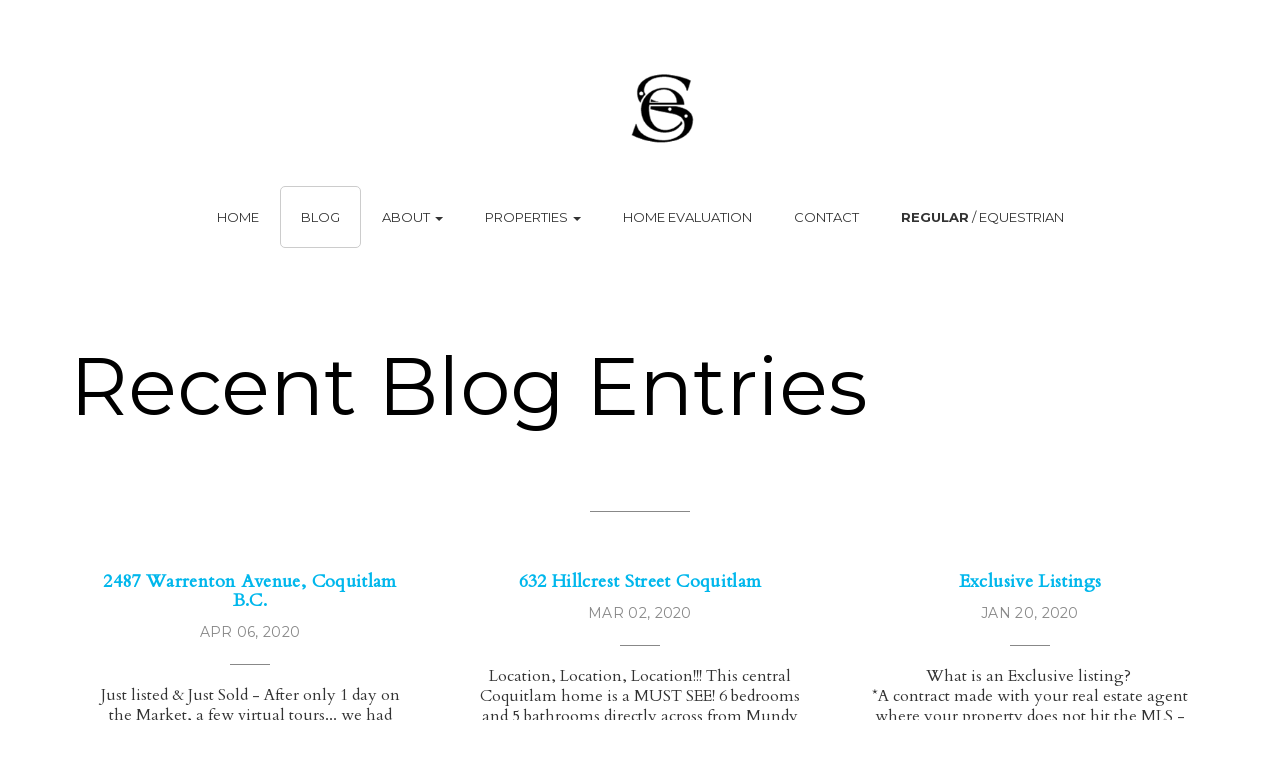

--- FILE ---
content_type: text/html; charset=utf-8
request_url: https://www.emilysandhack.com/blog-main
body_size: 7667
content:
<!DOCTYPE html>
<html>
<head>
<meta charset="utf-8">
<meta name="viewport" content="width=device-width, initial-scale=1, user-scalable=no">
<meta name="format-detection" content="telephone=no" />




  <link href="https://s.realtyninja.com/static/media/blank-favicon.ico" rel="icon" type="image/x-icon" />

  <meta name="google-site-verification" content="hTzdyyeQA3L1j9m4oMdLocq19CHim64Z9aNkLtfmNkk" />
  <title>Emily Sandhack - Blog</title>

<meta property="og:url" content="https://www.emilysandhack.com/blog-main"/>
  
    <meta property="og:title" content="Emily Sandhack - Blog"/>





  <link rel="canonical" href="https://www.emilysandhack.com/blog-main" />

    <link rel="stylesheet" type="text/css" href="https://s.realtyninja.com/static/rev-06237237/damascus/css/bootstrap-3.4.1.min.css" />
    <link rel="stylesheet" type="text/css" href="https://s.realtyninja.com/static/rev-06237237/css/prod/damascus/common-core.min.css" />
    <link rel="stylesheet" type="text/css" href="https://s.realtyninja.com/static/rev-06237237/css/prod/damascus/common-fancybox.min.css" />
    <link rel="stylesheet" type="text/css" href="https://s.realtyninja.com/static/rev-06237237/css/prod/damascus/common-swiffy.min.css" />
    

    <link href="https://fonts.gstatic.com" rel="preconnect" crossorigin>
    <link rel="stylesheet" type="text/css" href='https://fonts.googleapis.com/css?family=Montserrat:400,700|Raleway:400,400italic,600,600italic,700,700italic' />
        <!-- Custom Blog Font Only -->
        <link href='https://fonts.googleapis.com/css?family=Lora:400,400italic,700,700italic' rel='stylesheet' type='text/css'>
    
    <script src="https://kit.fontawesome.com/b0c3eb69bf.js" crossorigin="anonymous" async></script>
    <link rel="stylesheet" type="text/css" href="https://s.realtyninja.com/static/rev-06237237/css/jquery-ui.min.css" />
    <link rel="stylesheet" type="text/css" href="/customcss/1645624284" />  

    <script src="https://s.realtyninja.com/static/rev-06237237/damascus/js/jquery-3.1.1.min.js"></script>
    <script src="https://s.realtyninja.com/static/rev-06237237/damascus/js/jquery-ui-1.12.1.min.js"></script>
    <script src="https://s.realtyninja.com/static/rev-06237237/damascus/js/bootstrap-3.4.1.min.js"></script>

    
    <script src="https://s.realtyninja.com/static/rev-06237237/js/prod/damascus/common-utils.min.js"></script>
    <script src="https://s.realtyninja.com/static/rev-06237237/js/prod/damascus/common-core.min.js" jsdata='{"static_url":"https://s.realtyninja.com","theme":"katana","pageurl":"blog-main","is_damascus":1,"pageid":769501,"siteid":7608,"pagetype":"static","domain":"emilysandhack.com","apage":"blog-main","sitename":"emilysandhack2","mapbox_key":"pk.eyJ1IjoicmVhbHR5bmluamFjb20iLCJhIjoiY2wydGsycDVjMDM5bjNjcXZycHdpZ3ZkeCJ9.-VrUrsjBxCBpcSJdUd0xgA","blog_url":"blog-main","googleua":"UA-126116018-1"}'></script>
    <script src="https://s.realtyninja.com/static/rev-06237237/js/prod/damascus/common-fancybox.min.js"></script>
    
    <script src="https://s.realtyninja.com/static/rev-06237237/js/prod/damascus/common-jemplates.min.js"></script>





    <script>
    window.ga=window.ga||function(){(ga.q=ga.q||[]).push(arguments)};ga.l=+new Date;
    ga('create', 'UA-126116018-1', 'auto');
    ga('send', 'pageview');
    </script>
    <script async src='https://www.google-analytics.com/analytics.js'></script>


  <!-- Custom Header Code --><!-- Global site tag (gtag.js) - Google Analytics -->
<script async src="https://www.googletagmanager.com/gtag/js?id=G-VQQZ554WNL"></script>
<script>
  window.dataLayer = window.dataLayer || [];
  function gtag(){dataLayer.push(arguments);}
  gtag('js', new Date());

  gtag('config', 'G-VQQZ554WNL');
</script>

<script type="application/ld+json">
{
  "@context": "https://schema.org",
  "@type": "RealEstateAgent",
  "name": "Emily Sandhack",
  "image": "https://s.realtyninja.com/static/media/med/7608_b5eb1c17_5c90f3b15e8ec1403a999e37_Image_16_2x-p-800.png",
  "@id": "",
  "url": "https://www.emilysandhack.com/",
  "telephone": "(604) 339-9150",
  "address": {
    "@type": "PostalAddress",
    "streetAddress": "1575 Marine Drive",
    "addressLocality": "West Vancouver",
    "addressRegion": "BC",
    "postalCode": "V7V 1H9",
    "addressCountry": "CA"
  },
  "geo": {
    "@type": "GeoCoordinates",
    "latitude": 49.328823,
    "longitude": -123.158138
  },
  "openingHoursSpecification": {
    "@type": "OpeningHoursSpecification",
    "dayOfWeek": [
      "Monday",
      "Tuesday",
      "Wednesday",
      "Thursday",
      "Friday",
      "Saturday",
      "Sunday"
    ],
    "opens": "00:00",
    "closes": "23:59"
  },
  "sameAs": [
    "https://www.facebook.com/emilysandhack",
    "https://instagram.com/realtor.emily",
    "https://ca.linkedin.com/in/emily-sandhack-16797787",
    "https://www.emilysandhack.com/"
  ]
}
</script>



</head>



  <body class=" katana  full_katana    damascus  bootstrap_theme rebgv blog-main katana static "  id="body">



<div class="clear"></div>

   


    
    
    
    
        
    
    
  <section data-uid="5598054497038" data-widgetid="435687" id="rn-435687" class="header-section section-short-header navbar-centered">

  

  
    
  
  

  



  <header class="header-top">

    <div class="navbar-wrapper  " style="">

    
        <div class="container-fluid navbar-container">  
    

            <nav class="navbar navbar-default navbar-transparent" role="navigation" id="navbar-main">      

            <button type="button" class="navbar-toggle collapsed" data-toggle="collapse" data-target="#navbar">
              <span class="sr-only">Toggle navigation</span>
              <span class="icon-bar"></span>
              <span class="icon-bar"></span>
              <span class="icon-bar"></span>
            </button>

            
                <div class="container-fluid">       
            

                
                    <div class="navbar-header">
                

                <div class="navbar-brand">
                  <div class="">
                    
                      <h2 class="header2"><a id="home-intro-section"></a><img alt="" class="BE_image" contenteditable="false" src="https://s.realtyninja.com/static/media/med/7608_5a1e2c9a_emily-sandhack-logo.png" style="opacity: 1; width: 75px; height: 81px;" title="" /><br /></h2>
                    
                  </div>
                </div>

                <!-- <a class="navbar-brand" href="/">
                <h3>Emily Sandhack</h3>Macdonald Realty</a> -->

                </div>

            
                <div id="header-contact" class="pull-right-lg pull-right-md pull-right-sm">
            

              <span class="header-contact-details">                  <span class="header-contact-email">
                    <a href="mailto:emilysandhack@gmail.com">
                      <i class="fa fa-envelope"></i> EMAIL                      
                    </a>
                  </span>                  <span class="header-contact-phone">
                    <a href="tel:+1-(604) 339 - 9150">
                      <i class="fa fa-phone"></i> (604) 339 - 9150                    </a>
                  </span>              </span>
              <span class="header-contact-social">                  <a href="https://www.facebook.com/emilysandhack" target="_blank" title="Facebook">
                    <span class="fa-stack fa-lg">
                      <i class="fa fa-circle fa-stack-2x"></i>
                      <i class="fa fa-brands fa-facebook fa-stack-1x"></i>
                    </span>
                  </a>                
                  <a href="https://instagram.com/realtor.emily" target="_blank" title="Instagram">
                    <span class="fa-stack fa-lg">
                      <i class="fa fa-circle fa-stack-2x"></i>
                      <i class="fa fa-brands fa-instagram fa-stack-1x"></i>
                    </span>
                  </a>                                                                                                
               </span>
               

              </div>

            
                <div id="navbar" class="navbar-collapse collapse">
                    <ul class="nav navbar-nav pull-right-lg pull-right-md pull-right-sm">
            

            
  
    
      <li class="">
        <a href="/">
          Home
        </a>
      </li>
    
    
    

  
    
      <li class="active">
        <a href="/blog-main">
          Blog
        </a>
      </li>
    
    
    

  
        <li class="dropdown ">
            <a href="/about" class="dropdown-toggle" data-toggle="dropdown" role="button">
                About <span class="caret"></span>
            </a>
            <ul class="dropdown-menu" role="menu">
              
                
                  <li class="">
                      <a href="/testimonials">
                        Testimonials
                      </a>
                  </li>
                
              
            </ul>
    
    

  
        <li class="dropdown ">
            <a href="#" class="dropdown-toggle" data-toggle="dropdown" role="button">
                Properties <span class="caret"></span>
            </a>
            <ul class="dropdown-menu" role="menu">
              
                
                  <li class="">
                      <a href="/featured">
                        Featured
                      </a>
                  </li>
                
              
                
                  <li class="">
                      <a href="/sold">
                        Sold
                      </a>
                  </li>
                
              
                
                  <li class="">
                      <a href="/vancouver-west">
                        Vancouver West
                      </a>
                  </li>
                
              
                
                  <li class="">
                      <a href="/vancouver-east">
                        Vancouver East
                      </a>
                  </li>
                
              
                
                  <li class="">
                      <a href="/west-vancouver">
                        West Vancouver
                      </a>
                  </li>
                
              
                
                  <li class="">
                      <a href="/north-vancouver">
                        North Vancouver
                      </a>
                  </li>
                
              
                
                  <li class="">
                      <a href="/lions-bay">
                        Lions Bay
                      </a>
                  </li>
                
              
                
                  <li class="">
                      <a href="/squamish">
                        Squamish
                      </a>
                  </li>
                
              
                
                  <li class="">
                      <a href="/whistler">
                        Whistler
                      </a>
                  </li>
                
              
                
                  <li class="">
                      <a href="/langley">
                        Langley
                      </a>
                  </li>
                
              
            </ul>
    
    

  
    
      <li class="">
        <a href="/home-evaluation">
          Home Evaluation
        </a>
      </li>
    
    
    

  
    
      <li class="">
        <a href="/contact">
          Contact
        </a>
      </li>
    
    
    

  
    
      <li class="">
        <a href="/strongregular-strong-equestrian">
          <strong>Regular</strong> / Equestrian
        </a>
      </li>
    
    
    












                

                
                
              </ul>
            </div>

            </div>
        </nav>

      </div>
    </div>
  </header>

</section>


    
    
    
    
        
    
    

<section data-uid="1578953751795" data-widgetid="435692" id="rn-435692" class="content-section   " style="">

  

  
  

  


  
  <div class="recent-blog-entries-wrapper">
    <div class="container">
      <div class="row">
        <div class="col-lg-12 col-md-12 col-sm-12 col-xs-12">
          <div class="section-heading">
            <h3 class="">Recent Blog Entries</h3>
             <div class="small-divider"></div>
          </div>
        </div>
      </div>
      <div class="row">
        
          
          <div class="col-lg-4 col-md-4 col-sm-4 col-xs-12">
            <div class="recent-blog-entry-container">
              <h4 class="recent-blog-entry-title"><a href="/blog/50086/2487-warrenton-avenue-coquitlam-bc">2487 Warrenton Avenue, Coquitlam B.C.</a></h4>
              <p class="recent-blog-entry-date">Apr 06, 2020</p>
              <div class="small-divider"></div>
              <div class="recent-blog-entry-text">Just listed & Just Sold - After only 1 day on the Market, a few virtual tours... we had multiple offers resulting in an over asking sale price. Our showing policy has changed due to COVID-19, social media is the saving grace on getting maximum exposure for our listings. Central Coquitlam inventory is low, we have many active Buyers looking.<div><span style="color: rgb(0, 0, 0); font-family: tahoma; font-size: 10px; font-weight: 700;"><h4 class="header4" id="aO8zKHAVn3Vyk8yG7">Location...</h4></span></div></div>
              <p class="recent-blog-entry-read-more"><a href="/blog/50086/2487-warrenton-avenue-coquitlam-bc">Read More</a></p>
            </div>
          </div>
          
          <div class="col-lg-4 col-md-4 col-sm-4 col-xs-12">
            <div class="recent-blog-entry-container">
              <h4 class="recent-blog-entry-title"><a href="/blog/49411/632-hillcrest-street-coquitlam">632 Hillcrest Street Coquitlam</a></h4>
              <p class="recent-blog-entry-date">Mar 02, 2020</p>
              <div class="small-divider"></div>
              <div class="recent-blog-entry-text">Location, Location, Location!!! This central Coquitlam home is a MUST SEE! 6 bedrooms and 5 bathrooms directly across from Mundy Park... BONUS 3 bedroom suite! Just Listed :)</div>
              <p class="recent-blog-entry-read-more"><a href="/blog/49411/632-hillcrest-street-coquitlam">Read More</a></p>
            </div>
          </div>
          
          <div class="col-lg-4 col-md-4 col-sm-4 col-xs-12">
            <div class="recent-blog-entry-container">
              <h4 class="recent-blog-entry-title"><a href="/blog/48436/exclusive-listings">Exclusive Listings</a></h4>
              <p class="recent-blog-entry-date">Jan 20, 2020</p>
              <div class="small-divider"></div>
              <div class="recent-blog-entry-text">What is an Exclusive listing? <div>*A contract made with your real estate agent where your property does not hit the MLS - Essentially an exclusivity agreement.</div><div><br /></div><div>Why would you sign an exclusive listing?</div><div>*Sometimes you're not quite "List Ready" & you'd like to do a test drive and see how many "qualified buyers" are truly out there without exposing it to the...</div></div>
              <p class="recent-blog-entry-read-more"><a href="/blog/48436/exclusive-listings">Read More</a></p>
            </div>
          </div>
          
        
      </div>
    </div>
  </div>
</section>

    
    
    
    
        
    
    
<section data-uid="1578953756798" data-widgetid="435693" id="rn-435693" class="content-section   " style="">

  

  
  

  


  
  <div class="blog-overview-wrapper">
      <div class="container">
        <div class="row">
            
                
                    <div class="col-lg-4 col-md-4 col-sm-4 col-xs-12">
                      <div class="blog-entry-overview-container">
                        <h2 class="blog-entry-overview-title"><a href="/blog/50086/2487-warrenton-avenue-coquitlam-bc">2487 Warrenton Avenue, Coquitlam B.C.</a></h2>
                        <p class="blog-entry-overview-info">Posted on Apr 06, 2020</p>
                        <div class="small-divider"></div>
                        <div class="blog-entry-overview-text">Just listed & Just Sold - After only 1 day on the Market, a few virtual tours... we had multiple offers resulting in an over asking sale price. Our showing policy has changed due to COVID-19, social media is the saving grace on getting maximum exposure for our listings. Central Coquitlam inventory is low, we have many active Buyers looking.<div><span style="color: rgb(0, 0, 0); font-family: tahoma; font-size: 10px; font-weight: 700;"><h4 class="header4" id="aO8zKHAVn3Vyk8yG7">Location...</h4></span></div></div>
                        <p class="blog-entry-overview-read-more"><a href="/blog/50086/2487-warrenton-avenue-coquitlam-bc" class="btn btn-outline">Read More</a></p>
                      </div>
                    </div>
                
            
                    <div class="col-lg-4 col-md-4 col-sm-4 col-xs-12">
                      <div class="blog-entry-overview-container">
                        <h2 class="blog-entry-overview-title"><a href="/blog/49411/632-hillcrest-street-coquitlam">632 Hillcrest Street Coquitlam</a></h2>
                        <p class="blog-entry-overview-info">Posted on Mar 02, 2020</p>
                        <div class="small-divider"></div>
                        <div class="blog-entry-overview-text">Location, Location, Location!!! This central Coquitlam home is a MUST SEE! 6 bedrooms and 5 bathrooms directly across from Mundy Park... BONUS 3 bedroom suite! Just Listed :)</div>
                        <p class="blog-entry-overview-read-more"><a href="/blog/49411/632-hillcrest-street-coquitlam" class="btn btn-outline">Read More</a></p>
                      </div>
                    </div>
                
            
                    <div class="col-lg-4 col-md-4 col-sm-4 col-xs-12">
                      <div class="blog-entry-overview-container">
                        <h2 class="blog-entry-overview-title"><a href="/blog/48436/exclusive-listings">Exclusive Listings</a></h2>
                        <p class="blog-entry-overview-info">Posted on Jan 20, 2020</p>
                        <div class="small-divider"></div>
                        <div class="blog-entry-overview-text">What is an Exclusive listing? <div>*A contract made with your real estate agent where your property does not hit the MLS - Essentially an exclusivity agreement.</div><div><br /></div><div>Why would you sign an exclusive listing?</div><div>*Sometimes you're not quite "List Ready" & you'd like to do a test drive and see how many "qualified buyers" are truly out there without exposing it to the...</div></div>
                        <p class="blog-entry-overview-read-more"><a href="/blog/48436/exclusive-listings" class="btn btn-outline">Read More</a></p>
                      </div>
                    </div>
                
                    <div class="clearfix"></div>
                
            
                    <div class="col-lg-4 col-md-4 col-sm-4 col-xs-12">
                      <div class="blog-entry-overview-container">
                        <h2 class="blog-entry-overview-title"><a href="/blog/48315/be-in-the-know">Be in the Know</a></h2>
                        <p class="blog-entry-overview-info">Posted on Jan 13, 2020</p>
                        <div class="small-divider"></div>
                        <div class="blog-entry-overview-text">The latest Real Estate conversation starter in Vancouver is our 2019 BC Tax assessments that we just received in the mail. There are many questions surrounding the values that many homeowners are concerned about. A few key factors that I'd like you to keep in mind:<div><br /></div><div>*These assessments came out according the market information in July 2019</div><div>*BC assessme...</div></div>
                        <p class="blog-entry-overview-read-more"><a href="/blog/48315/be-in-the-know" class="btn btn-outline">Read More</a></p>
                      </div>
                    </div>
                
            
            
        </div>
      </div>
    </div>
    
        <div class="blog-controls-wrapper">
      <div class="container">
        <div class="row">
          <div class="col-lg-12 col-md-12 col-sm-12 col-xs-12">
            
            
        		<div class="btn-group">
  	            <button data-toggle="dropdown" class="btn">View Posts By Month</button>
  	            <button data-toggle="dropdown" class="btn dropdown-toggle">
  	            <span class="caret"></span>
  	            </button>
  	            <ul class="dropdown-menu">
                    
                        <li><a href="/blog/archive/april/2020" tabindex="-1">April 2020 (1)</a></li>
                    
                        <li><a href="/blog/archive/march/2020" tabindex="-1">March 2020 (1)</a></li>
                    
                        <li><a href="/blog/archive/january/2020" tabindex="-1">January 2020 (2)</a></li>
                    
  	            </ul>
            	</div>
            	<div class="btn-group">
  	            <button data-toggle="dropdown" class="btn">View Posts By Category</button>
  	            <button data-toggle="dropdown" class="btn dropdown-toggle">
  	            <span class="caret"></span>
  	            </button>
  	            <ul class="dropdown-menu">
                    
  	            </ul>
            	</div>
          </div>
        </div>
      </div>
    </div>

    
</section>


    
    
    
    
        
    
    <section data-uid="1590524036242" data-widgetid="475281" id="rn-475281" class="content-section section-4-col  ">

  

  
  

  


  
  <div class="rn-content-block 
              " style="">
    <div class="container">
      <div class="row">
        <div class="col-lg-3 col-md-3 col-sm-6 col-xs-12 rn-col-1-4">
          <div class="rn-col-1-4-content">
            <img class="img_center" contenteditable="false" id="BE_current_image" src="https://s.realtyninja.com/static/media/med/7608_f9a5ce17_web-logo.png" style="font-family: Montserrat, sans-serif; font-size: 13px; letter-spacing: 1.2px; opacity: 1;" /><div><br /></div>
          </div>
        </div>
        <div class="col-lg-3 col-md-3 col-sm-6 col-xs-12 rn-col-2-4">
          <div class="rn-col-2-4-content">
            <div class="text-block-39" style="letter-spacing: 1.2px;"><div class="text-block-39"><h2 class="header2" style="margin-top: 0px; margin-bottom: 20px; font-family: Cardo, serif; font-size: 15pt; letter-spacing: 0.1em; text-align: center; text-transform: none;">LOCATION</h2></div><div class="footer-location" style="color: rgb(68, 68, 68); font-size: 16px; font-weight: 400; text-transform: none; font-family: sans-serif;"></div></div><div class="footer-location-details" style="font-size: 13px; letter-spacing: 1.2px;"><div class="text-block-40"><img alt="" class="BE_image" contenteditable="false" id="BE_current_image" src="https://s.realtyninja.com/static/media/med/7608_92c3bb89_Macdonald_Realty_Logo-300px-blck.png" style="height: 86px; opacity: 1; width: 110px;" title="" /><br />Macdonald Realty<br />1575 Marine Drive</div><div class="text-block-40">West Vancouver BC V7V 1H9</div></div>
          </div>
        </div>
        <div class="col-lg-3 col-md-3 col-sm-6 col-xs-12 rn-col-3-4">
          <div class="rn-col-3-4-content">
            <div class="text-block-39" style="letter-spacing: 1.2px;"><h2 class="header2" style="margin-top: 0px; margin-bottom: 20px; font-family: Cardo, serif; font-size: 15pt; letter-spacing: 0.1em; text-align: center; text-transform: none;">CONTACT</h2></div><div class="footer-contact-details" style="font-size: 13px; letter-spacing: 1.2px;"><div class="text-block-41">604.339.9150<br />emily@macrealty.com<a class="bttn-alt" data-lightbox="#connect" href="https://www.emilysandhack.com/contact" style="margin-top: 4px; margin-right: 4px; margin-bottom: 4px; padding: 6px 12px; background-image: initial; background-position: initial; background-size: initial; background-repeat: initial; background-attachment: initial; background-origin: initial; background-clip: initial; color: rgb(255, 255, 255); display: inline-block; line-height: 30px; border-radius: 0px; transition: all 300ms ease-in-out 0s; min-width: 240px; border: 1px solid rgb(235, 230, 228); text-transform: uppercase; font-family: montserrat, sans-serif; letter-spacing: 1.2px; text-align: center;">LETS CONNECT</a></div><div><br /></div></div>
          </div>
        </div>
        <div class="col-lg-3 col-md-3 col-sm-6 col-xs-12 rn-col-4-4">
          <div class="rn-col-4-4-content">
            <div class="footer-newsletter" id="w-node-0937d2e5f038-d2e5f01f" style="font-size: 13px; letter-spacing: 1.2px;"><div class="text-block-39"><div class="footer-newsletter" id="w-node-0937d2e5f038-d2e5f01f"><div class="text-block-39"><h2 class="header2" style="margin-top: 0px; margin-bottom: 20px; font-family: Cardo, serif; font-size: 15pt; letter-spacing: 0.1em; text-align: center; text-transform: none;">SUBSCRIBE TO OUR NEWSLETTER</h2></div></div></div></div><div id="mc_embed_signup" style="font-variant-numeric: normal; font-variant-east-asian: normal; font-stretch: normal; font-size: 14px; line-height: normal; font-family: Helvetica, Arial, sans-serif; letter-spacing: 1.2px; background-image: initial; background-position: initial; background-size: initial; background-repeat: initial; background-attachment: initial; background-origin: initial; background-clip: initial; clear: left;"><form action="https://gmail.us20.list-manage.com/subscribe/post?u=2da85a55ac67c3f1bc2d2242b&id=6d308859e0" class="validate" id="mc-embedded-subscribe-form" method="post" name="mc-embedded-subscribe-form" novalidate="" style="padding-top: 10px; padding-bottom: 10px; padding-left: 7.8125px; position: relative;" target="_blank"><div id="mc_embed_signup_scroll"><input "helvetica="" -webkit-appearance:="" 130px;="" 146.55px;="" 153);="" 153,="" 32px;="" 3px;"="" arial,="" border-color:="" border-radius:="" class="email" helvetica,="" id="mce-EMAIL" min-height:="" min-width:="" name="EMAIL" neue",="" none;="" open="" placeholder="email address" required="" rgb(153,="" sans",="" sans-serif;="" style="margin-right: 10.1px; padding: 0px 0.4em; font-size: 15px; line-height: 1.42857; width: 435.938px;" type="email" value="" verdana,="" width:="" /><div aria-hidden="true" style="position: absolute; left: -5000px; float: left; width: 130.25px;"><input name="b_2da85a55ac67c3f1bc2d2242b_6d308859e0" style="line-height: 1.42857; width: 130.25px; border-color: rgb(153, 153, 153); -webkit-appearance: none;" tabindex="-1" type="text" value="" /></div><div class="clear" style="clear: none; display: inline;"><input class="button" id="mc-embedded-subscribe" name="subscribe" style="margin-top: 4px; margin-right: 4px; padding: 0px; font-weight: 500; font-size: 15px; line-height: 32px; font-family: montserrat, "sans serif"; color: rgb(255, 255, 255); -webkit-appearance: none; background-image: initial; background-position: initial; background-size: initial; background-repeat: initial; background-attachment: initial; background-origin: initial; background-clip: initial; border-radius: 4px; transition: all 0.23s ease-in-out 0s; min-width: 90px; border-width: 0px; border-style: none; border-color: initial; text-transform: uppercase; letter-spacing: 0.03em; width: 90px; height: 32px; vertical-align: top; clear: both; white-space: nowrap;" type="submit" value="Subscribe" /></div></div></form></div>
          </div>
        </div>
      </div>
    </div>
  </div>
</section>

    
    
    
    
        
    
    <section data-uid="1590524040404" data-widgetid="475282" id="rn-475282" class="content-section section-1-col  ">
  

  
  

  


  
  <div class="rn-content-block  " style="">
    <div class="container">
      <div class="row">
      	<div class="col-lg-12 col-md-12 col-sm-12 col-xs-12 rn-col-1-1">
        	<div class="rn-col-1-1-content">
        		<div class="rn-align-center"><span style="color: rgb(51, 51, 51); font-family: Cardo, serif; font-size: 15px; text-align: center;">*Top 10% Medallion Club Member for 2019 based on REBGV Sales on the MLS®</span></div>
        	</div>
        </div>
      </div>
    </div>
  </div>
</section>

    
    
    
    
        
    
    
<section data-uid="8022448405364" data-widgetid="435691" id="rn-435691" class="footer-section  rn-invert-colors " style="background-color:#2f2f2f;">


  
    

  
  
    
  

  

      
    <!--footer editarea test-->
  <div class="rn-content-block section-custom-footer">
        <div class="container">
          <div class="row">
            <div class="col-lg-12 col-md-12 col-sm-12 col-xs-12">
              
                
              
            </div>
          </div>
        </div>
      </div>
  <!--end of footer editarea test-->

  
  <footer id="footer-disclaimer">
    <div class="container">
      <div class="row">
        <div class="col-lg-9 col-md-9"><img alt="MLS® Logo" src="https://s.realtyninja.com/static/images/common/mls_logo_large.png" class="mls_logo_footer">
            <p>This representation is based in whole or in part on data generated by the Chilliwack & District Real Estate Board, Fraser Valley Real Estate Board or Greater Vancouver REALTORS® which assumes no responsibility for its accuracy - Listing data updated on January 15, 2026.</p>
        </div>
        <div class="col-lg-3 col-md-3">
          <p class="powered-by-realtyninja"><a href="https://www.realtyninja.com?ref=rnwebsitefooter" target="_blank"><span style="display:block !important; visibility:visible !important;">
            
              Real Estate Website by RealtyNinja
            
            </span>
          </a></p>
          <p class="privacy-policy"><a href="/privacy">Privacy Policy</a></p>
        </div>
      </div>
    </div>
  </footer>
</section>



   
<div class="scroll-top-wrapper ">
  <span class="scroll-top-inner">
    <i class="fa fa-2x fa-arrow-circle-up"></i>
  </span>
</div>


    


<!-- Carousel JS -->
<script type="text/javascript">
$(document).ready(function(){

     $("#bg-fade-carousel").carousel({
         interval : 5000,
         pause: "hover"
     });
     $("#testimonials-carousel").carousel({
         interval : 10000,
         pause: "hover"
     });

});
</script>
<!-- Back to Top JS -->

<script type="text/javascript">
$(function(){
  $(document).on( 'scroll', function(){
    if ($(window).scrollTop() > 1500) {
      $('.scroll-top-wrapper').addClass('show');
    } else {
      $('.scroll-top-wrapper').removeClass('show');
    }
  });
  $('.scroll-top-wrapper').on('click', scrollToTop);
});
function scrollToTop() {
  verticalOffset = typeof(verticalOffset) != 'undefined' ? verticalOffset : 0;
  element = $('body');
  offset = element.offset();
  offsetTop = offset.top;
  $('html, body').animate({scrollTop: offsetTop}, 500, 'linear');
}
</script>


<!-- FitVid JS -->

<script>
 $(document).ready(function(){
   $("body").fitVids({
     ignore: '.ignorevid',
     customSelector: "iframe[src^='http://www.vopenhouse.ca'], iframe[src^='https://www.vopenhouse.ca'], iframe[src^='http://www.seevirtual360.com'], iframe[src^='https://www.seevirtual360.com'], iframe[src^='http://my.matterport.com'], iframe[src^='https://my.matterport.com']"
   });
 });
</script>



<script type="text/javascript">
$('.carousel.slide').carousel();
</script>


<!-- Fancybox Options -->

<script>
$(document).ready(function() {
    $(".fancybox-thumb").fancybox({
      prevEffect  : 'fade',
      nextEffect  : 'fade',
      helpers : {
        title : {
          type: 'inside'
        },
        thumbs  : {
          width : 75,
          height  : 75,
          source : function( item ) {
              return item.href.concat('?height=75&dpr=2&optimize=high');
          }
        }
      }
    });
  
    $(".fancybox-launch-gallery").click(function() {
        $(".fancybox-thumb").eq(0).trigger('click');    
    });
  
});
</script>

<!-- Launch login based on param -->

<script>
$(document).ready(function() {
    var uri = new miuri(window.location.href);
    if (uri.query('login') == 1) {
      $("#account_login_link").trigger('click');
    } else if (uri.query('login') == 2) {
      $("#account_login_link").attr("href", '/account/login');
      $("#account_login_link").trigger('click');
    } else if (uri.query('ss') == 1) {
      var url = removeParameterFromUrl(location.href, 'ss');
      history.replaceState({}, document.title, url);
      $(".ss_subscribe:first").trigger('click');
    }
});
</script>







<!-- Custom Footer Code -->
 

  </body>
</html>






--- FILE ---
content_type: text/css; charset=UTF-8
request_url: https://www.emilysandhack.com/customcss/1645624284
body_size: 6408
content:
@import url('https://fonts.googleapis.com/css?family=Cardo|Montserrat&display=swap');@import url('https://s.realtyninja.com/static/rev-00000001/css/prod/damascus/common-core.min.css');body.index .navbar-default .navbar-nav>li>a.navbar-nav>li:last-child{border:.1px solid #fff;background-color:hsla(0,0%,100%,.1)!important;background-image:-webkit-gradient(linear,left top,left bottom,from(hsla(0,0%,100%,.1)),to(hsla(0,0%,100%,.1)));background-image:linear-gradient(180deg,hsla(0,0%,100%,.1),hsla(0,0%,100%,.1));font-size:16px;font-weight:400}body.index .slide1{position:relative;display:block;width:93vw;height:100vh;margin-left:auto;background-position:0 0,50% 50%;background-size:cover}#header-contact{display:none}#mc_embed_signup label{display:none!important}.navbar-default .navbar-brand{padding-left:75px}.navbar-default .navbar-nav>li>a{font-weight:300}.hero-carousel .carousel-caption{top:58%;padding-left:75px;float:left;left:auto;right:auto;text-align:left}.hero-carousel .carousel-caption h1{margin-bottom:10px;font-family:Montserrat,sans-serif;font-size:24px;font-weight:300}.hero-carousel .carousel-caption h4{margin-bottom:70px;font-family:Montserrat,sans-serif;font-size:62px;font-weight:700}.hero-carousel .carousel-inner .rn-invert-colors .btn{border:1px solid #fff;background-color:hsla(0,0%,100%,.1);border-radius:1px}@media only screen and (min-width:768px){#rn-413760 .col-lg-4{width:25%}.navbar-wrapper .navbar{text-align:center}.navbar-nav{margin-top:10px}}@media only screen and (min-width:992px){.nav>li>a{padding:20px}}#rn-412343{position:relative;width:6vw;height:100vh;float:left;-webkit-box-pack:center;-webkit-justify-content:center;-ms-flex-pack:center;justify-content:center;-webkit-box-align:center;-webkit-align-items:center;-ms-flex-align:center;align-items:center;background:#fff}#rn-412193{position:absolute;right:0;z-index:50;display:block;width:93vw;margin-right:0;margin-left:auto;background-color:transparent}.social-container{position:absolute;left:0%;top:auto;right:0%;bottom:0%;display:-webkit-box;display:-webkit-flex;display:-ms-flexbox;display:flex;height:42%;-webkit-box-orient:vertical;-webkit-box-direction:normal;-webkit-flex-direction:column;-ms-flex-direction:column;flex-direction:column;-webkit-box-pack:center;-webkit-justify-content:center;-ms-flex-pack:center;justify-content:center;-webkit-box-align:center;-webkit-align-items:center;-ms-flex-align:center;align-items:center}.social-fb{width:15%;margin-bottom:60px}.social-tw{width:28%;margin-bottom:60px}.social-in{width:28%;margin-bottom:60px}.social-li{width:28%;margin-bottom:60px}body.index .search-results-sort-order,body.index .search-results-view-changer,body.index .paging-container{display:none}.section-heading h3{margin-bottom:80px;font-family:Montserrat,sans-serif;color:#000;font-size:80px;font-weight:400;letter-spacing:normal;text-align:left}.listings-showcase-4-or-more{padding-left:10px;padding-right:10px}.featured-listing-preview{height:310px;position:relative;display:-webkit-box;display:-webkit-flex;display:-ms-flexbox;display:flex;width:90%;height:500px;margin-bottom:30px;-webkit-box-pack:center;-webkit-justify-content:center;-ms-flex-pack:center;justify-content:center;-webkit-box-align:center;-webkit-align-items:center;-ms-flex-align:center;align-items:center;background-image:url(https://d3e54v103j8qbb.cloudfront.net/img/example-bg.png);background-position:50% 50%;background-size:cover;background-repeat:no-repeat;cursor:pointer}.img-listing-showcase,.img-listing-showcase img{height:500px;width:100%}.featured-listing-info-container{margin-top:0;height:100%;position:absolute;text-align:left;background-image:linear-gradient(180deg,rgba(56,56,59,.3),rgba(56,56,59,.3));width:100%}.featured-listings-wrapper h4{font-family:proxima-nova,sans-serif;color:#fff;font-size:17px;font-weight:700}.featured-listing-desc-primary{color:#fff;font-size:14px;font-family:proxima-nova,sans-serif}.featured-listing-desc-secondary{color:#fff;font-size:14px;font-family:proxima-nova,sans-serif;position:absolute;left:7%;top:auto;right:0%;bottom:3%}.f-l-i-right{padding-top:120px;float:right}.featured-listing-bg-title{position:absolute;top:164px;right:8px;z-index:-1;display:none}.featured-listing-bg-title.home-social-headings{margin-bottom:62px}.heading-31{position:relative;top:-56px;font-family:proxima-nova,sans-serif;font-size:56px;line-height:75px;font-weight:600;text-transform:capitalize}.home-property-description{display:-webkit-box;display:-webkit-flex;display:-ms-flexbox;display:flex;width:80%;margin-bottom:35px;-webkit-box-pack:justify;-webkit-justify-content:space-between;-ms-flex-pack:justify;justify-content:space-between;-webkit-box-align:start;-webkit-align-items:flex-start;-ms-flex-align:start;align-items:flex-start}.grey-side-bar{width:60px;height:95px;background-color:#b2b1b1;color:#b2b1b1}.text-block-46{margin-bottom:31px;font-family:Montserrat,sans-serif;font-size:45px;font-weight:600}.featured-listing-area{display:-webkit-box;display:-webkit-flex;display:-ms-flexbox;display:flex;margin-bottom:30px;-webkit-box-align:center;-webkit-align-items:center;-ms-flex-align:center;align-items:center;font-family:proxima-nova,sans-serif}.featured-img-bg{height:600px;background-image:url(https://s.realtyninja.com/static/media/med/7608_92cd3eb4_7608_262435469_1_5952c02b.jpg);background-position:50% 50%;background-size:cover;background-repeat:no-repeat}.long-dash{display:inline-block;width:30px;height:1px;margin-right:15px;margin-left:15px;background-color:#000}.featured-listing-area{display:-webkit-box;display:-webkit-flex;display:-ms-flexbox;display:flex;margin-bottom:30px;-webkit-box-align:center;-webkit-align-items:center;-ms-flex-align:center;align-items:center;font-family:proxima-nova,sans-serif}.text-block-47{display:inline-block;font-family:Montserrat,sans-serif;color:#b2b1b1;text-transform:uppercase}.text-block-48{display:inline-block;margin-right:3px;font-family:Montserrat,sans-serif}.link-block-11{color:#000;text-decoration:none}.button-transparent{display:-webkit-box;display:-webkit-flex;display:-ms-flexbox;display:flex;width:185px;height:50px;-webkit-box-pack:center;-webkit-justify-content:center;-ms-flex-pack:center;justify-content:center;-webkit-box-align:center;-webkit-align-items:center;-ms-flex-align:center;align-items:center;border:1px solid #000}.text-block-53{margin-right:10px;font-family:Montserrat,sans-serif;text-decoration:none;text-transform:uppercase}.rich-text-block-2{margin-left:15px;font-family:Lato,sans-serif;color:#2a2a2a;font-weight:300}.home-property-description{display:-webkit-box;display:-webkit-flex;display:-ms-flexbox;display:flex;width:97%;margin-bottom:35px;-webkit-box-pack:justify;-webkit-justify-content:space-between;-ms-flex-pack:justify;justify-content:space-between;-webkit-box-align:start;-webkit-align-items:flex-start;-ms-flex-align:start;align-items:flex-start}.big-contact-form-container .contact-info-name{display:none}.big-contact-form-container .contact-info-brokerage{display:none}.big-contact-form-container .contact-info-address{display:none}.big-contact-form-container .contact-info-email{display:none}.big-contact-form-container .small-divider{display:none}.big-contact-form-container h3{font-size:58px;font-weight:700!important}.big-contact-form-container .contact-info-container{font-size:1.1em;background:url(https://s.realtyninja.com/static/media/med/7608_6811da03_rn-new-headshot-HIGH-RES--8332.jpg);height:600px;background-position:50% 50%;background-size:cover;background-repeat:no-repeat;margin:20px;border:1px solid #e2e2e2}.testimonial-section{position:relative;height:auto;padding-top:100px;background-image:url("https://s.realtyninja.com/static/media/med/7608_b399a93f_5c93666e9f6e07650d548331_DD_2x.png");background-position:50% 100%;background-size:cover;background-repeat:no-repeat}.testimonial-title{position:absolute;top:30px;padding-left:90px}.google-reviews{position:relative;z-index:10;padding-top:10px;padding-bottom:100px}.heading-34{font-family:proxima-nova,sans-serif;color:#f4f4f4!important;font-size:12vw;text-transform:uppercase}.w-container{margin-left:auto;margin-right:auto;max-width:940px}.review{position:relative;width:80%;margin-right:auto;margin-bottom:20px;margin-left:auto;padding:30px 41px 20px;background-color:#fff;box-shadow:0 4px 20px 0 rgba(0,0,0,.16)}.w-container:before,.w-container:after{content:" ";display:table;grid-column-start:1;grid-row-start:1;grid-column-end:2;grid-row-end:2}.author-text{margin-bottom:0;font-weight:400}.star-wrapper{display:-webkit-box;display:-webkit-flex;display:-ms-flexbox;display:flex;-webkit-box-orient:vertical;-webkit-box-direction:normal;-webkit-flex-direction:column;-ms-flex-direction:column;flex-direction:column;-webkit-box-align:start;-webkit-align-items:flex-start;-ms-flex-align:start;align-items:flex-start;line-height:15px}.when-text{position:absolute;left:auto;top:0%;right:2%;bottom:auto;color:#707070;font-size:15px}.star-inner-wrapper{position:absolute;overflow:hidden}.review-text{position:static;margin-top:10px;font-family:'Open Sans',sans-serif;font-size:12px;line-height:24px;font-weight:400}.star-text{margin-top:5px;font-size:20px}.circular-top{left:0%;top:-17%;right:0%;bottom:auto;z-index:2;display:-webkit-box;display:-webkit-flex;display:-ms-flexbox;display:flex;width:100px;height:100px;margin-right:auto;margin-left:auto;-webkit-box-pack:center;-webkit-justify-content:center;-ms-flex-pack:center;justify-content:center;-webkit-box-align:center;-webkit-align-items:center;-ms-flex-align:center;align-items:center;border-radius:100%;background-color:#fff}.circular-inner{display:-webkit-box;display:-webkit-flex;display:-ms-flexbox;display:flex;-webkit-box-orient:vertical;-webkit-box-direction:normal;-webkit-flex-direction:column;-ms-flex-direction:column;flex-direction:column;-webkit-box-pack:center;-webkit-justify-content:center;-ms-flex-pack:center;justify-content:center;-webkit-box-align:center;-webkit-align-items:center;-ms-flex-align:center;align-items:center}#rn-412957{position:relative;left:0;right:0;bottom:17px;z-index:2;display:-webkit-box;display:-webkit-flex;display:-ms-flexbox;display:flex;width:100px;height:100px;margin-right:auto;margin-left:auto;-webkit-box-pack:center;-webkit-justify-content:center;-ms-flex-pack:center;justify-content:center;-webkit-box-align:center;-webkit-align-items:center;-ms-flex-align:center;align-items:center;border-radius:100%;background-color:#fff}.footer-section,.rn-content-block{padding-top:0;padding-bottom:40px}.footer-dash{width:15px;height:4px;margin-bottom:10px;background-color:#111214}.text-block-39{margin-bottom:10px;font-family:proxima-nova,sans-serif;color:#000;font-size:17px;font-weight:700;text-transform:uppercase}.text-block-40{font-family:Lato,sans-serif;line-height:25px;font-weight:300}.text-block-41{font-family:Lato,sans-serif;line-height:25px;font-weight:300}@media (max-width:767px){.home-intro-section{height:400px}.intro-section-details{bottom:26px}#rn-412343{height:400px}.text-block-44{font-size:18px}.heading-30{margin-top:0;margin-bottom:15px;font-size:30px}.button-white{width:150px;height:45px}.text-block-45{font-size:13px}}@media (max-width:479px){body.index .slide1{position:relative;display:block;width:100%;height:40vh;margin-left:auto;background-position:0 0,50% 50%;background-size:cover}.featured-listing-preview{height:300px;margin-right:auto;margin-left:auto}.img-listing-showcase,.img-listing-showcase img{height:300px;width:100%}.f-l-i-right{padding-top:20px;float:right}.heading-31{top:auto;font-size:26px}.section-heading h3{margin-bottom:26px;color:#000;font-size:30px}#rn-412193{width:100vw}body.index .navbar-default .navbar-toggle .icon-bar{background-color:#000}.navbar-toggle .icon-bar+.icon-bar{margin-top:6px}.navbar-default .navbar-toggle,.rn-invert-colors .navbar-default .navbar-toggle{border:none}.navbar-default .navbar-brand{padding-left:10px;max-width:50px}.hero-carousel .carousel-caption h1{font-size:16px}.hero-carousel .carousel-caption h4{margin-bottom:17px;font-size:29px}.hero-carousel .carousel-caption{top:48%;padding-left:25px}.home-intro-section{width:100vw}body.index .rn-align-center{display:none}.i-s-d-left{padding-left:10px}.text-block-44{margin-bottom:2px;padding-left:10px;font-size:14px;font-weight:300}.heading-30{margin-bottom:20px;padding-left:10px;font-size:27px;line-height:30px}.button-white{width:135px;height:40px;margin-left:10px;padding-left:0}.text-block-45{font-size:12px}}body.blog-main .navbar-brand img{filter:invert(100%)}body.index .navbar-brand img{filter:invert(100%)}body.quick-mls-search-results .navbar-brand img{filter:invert(100%)}body.about .navbar-brand img{filter:invert(100%)}body.new-homepage .navbar-brand img{filter:invert(100%)}body.testimonials .navbar-brand img{filter:invert(100%)}body.featured-properties .navbar-brand img{filter:invert(100%)}body.home-evaluation .navbar-brand img{filter:invert(100%)}body.contact .navbar-brand img{filter:invert(100%)}body.featured .navbar-brand img{filter:invert(100%)}body.sold .navbar-brand img{filter:invert(100%)}body.listing_detail_view .navbar-brand img{filter:invert(100%)}body.browse-by-building .navbar-brand img{filter:invert(100%)}body.vancouver-west .navbar-brand img{filter:invert(100%)}body.vancouver-east .navbar-brand img{filter:invert(100%)}body.west-vancouver .navbar-brand img{filter:invert(100%)}body.north-vancouver .navbar-brand img{filter:invert(100%)}body.lions-bay .navbar-brand img{filter:invert(100%)}body.squamish .navbar-brand img{filter:invert(100%)}body.whistler .navbar-brand img{filter:invert(100%)}body.langley .navbar-brand img{filter:invert(100%)}body.strongregular-strong-equestrian .navbar-brand img{filter:invert(100%)}body.about .about-intro-section{position:relative;padding-top:149px;padding-bottom:0}body.about .image-5{position:absolute;top:140px;right:0;bottom:0;z-index:-1;width:49%;float:right}body.about .about-intro-left-1{width:50%;margin-top:310px;padding-left:100px}body.about .heading-25{margin-bottom:20px;font-family:Montserrat,sans-serif;color:#000;font-size:85px;line-height:90px;font-weight:700}body.about .paragraph-30{font-family:Lato,sans-serif;color:#8d8c8c;font-size:18px;line-height:33px;font-weight:300}body.about .area-grey-and-frame{position:relative;height:150px;margin-top:0;padding-top:125px}.about-areas{width:40%;margin-top:0;margin-right:116px;padding-top:305px;float:right}body.about .about-area-list{font-family:'Open Sans',sans-serif}body.about .area-list-item{display:-webkit-box;display:-webkit-flex;display:-ms-flexbox;display:flex;margin-bottom:10px;-webkit-box-pack:start;-webkit-justify-content:flex-start;-ms-flex-pack:start;justify-content:flex-start;-webkit-box-align:center;-webkit-align-items:center;-ms-flex-align:center;align-items:center}body.about .list-dash{width:30px;height:2px;background-color:#b2b1b1}body.about .grey-shape{position:absolute;left:0;top:129px;width:25%;height:85%;background-color:#ececec}.grey-shape.grey-shape-about{width:33%;height:667px;display:none}body.about .area-grey-left{width:41%;float:left}body.about .contact-image-frame{position:relative;left:50px;top:50px;display:block;width:85%;height:auto;-webkit-box-pack:center;-webkit-justify-content:center;-ms-flex-pack:center;justify-content:center;-webkit-box-align:center;-webkit-align-items:center;-ms-flex-align:center;align-items:center;border:.2px solid #cccaca}body.about .contact-image-frame.c-i-f-about{top:60px;width:100%}body.about img{max-width:100%;vertical-align:middle;display:inline-block}body.about .text-block-42{margin-left:20px;font-family:Lato,sans-serif;color:#b2b1b1;font-size:18px;font-weight:300}body.about .about-photo-section{position:relative;padding-top:55px}body.about .about-intro-section{position:relative;padding-top:149px;padding-bottom:200px}body.about .w-clearfix:before,body.about .w-clearfix:after{content:" ";display:table;grid-column-start:1;grid-row-start:1;grid-column-end:2;grid-row-end:2}body.about .w-clearfix:after{clear:both}@media (max-width:991px){body.about .paragraph-30{font-size:20px;line-height:30px}body.about .heading-35{margin-top:0}body.about .heading-25{font-size:65px;line-height:70px}body.about .area-grey-and-frame{padding-top:0}body.about .grey-shape.grey-shape-about{top:0;height:373px}body.about .contact-image-frame{width:92%}body.about .about-areas{position:relative;top:-70px;width:43%;margin-right:20px;padding-top:0}body.about .about-intro-left-1{margin-top:260px;padding-left:30px}body.about .about-intro-section{padding-bottom:80px}}@media (max-width:767px){body.about .heading-25{font-size:60px}body.about .contact-image-frame{left:26px;top:27px}}@media (max-width:479px){body.about .heading-25{margin-top:130px;margin-bottom:40px;font-size:32px;line-height:40px}body.about .image-5{top:0}body.about .paragraph-30{margin-bottom:0;padding-top:40px;padding-left:10px;font-size:16px;line-height:24px}body.about .area-grey-and-frame{height:auto}body.about .grey-shape.grey-shape-about{width:50%}body.about .area-grey-left{width:80%;float:none}body.about .about-areas{top:0;width:100%;padding-top:115px;padding-right:10px;padding-left:10px;float:none}body.about .heading-35{margin-left:10px;font-size:25px;line-height:30px}body.about .area-list-item{margin-left:10px}body.about .text-block-42{font-size:16px}body.about .about-intro-left-1{width:90%;margin-top:57px;margin-bottom:60px;padding-left:10px}body.about .about-intro-section{padding-top:0;padding-bottom:40px}}body.about .photo-area-title{left:60px;top:0;z-index:0}body.about .heading-26{font-family:proxima-nova,sans-serif;color:#c9c9c9;font-size:41px;text-transform:uppercase;background:#fff;padding:20px}*{box-sizing:border-box;-webkit-box-sizing:border-box}html,body{height:100%}body{margin:0;font:16px/1.3 sans-serif}.CSSgal{position:relative;overflow:hidden;height:100%}.CSSgal .slider{height:100%;white-space:nowrap;font-size:0;transition:.8s}.CSSgal .slider>*{font-size:1rem;display:inline-block;white-space:normal;vertical-align:top;height:100%;width:100%;background:none 50% no-repeat;background-size:cover}.CSSgal .prevNext{position:absolute;z-index:1;top:50%;width:100%;height:0}.CSSgal .prevNext>div+div{visibility:hidden}.CSSgal .prevNext a{background:#fff;position:absolute;width:60px;height:60px;line-height:60px;text-align:center;opacity:.7;-webkit-transition:.3s;transition:.3s;-webkit-transform:translateY(-50%);transform:translateY(-50%);left:0}.CSSgal .prevNext a:hover{opacity:1}.CSSgal .prevNext a+a{left:auto;right:0}.CSSgal .bullets{position:absolute;z-index:2;bottom:0;padding:10px 0;width:100%;text-align:center}.CSSgal .bullets>a{display:inline-block;width:30px;height:30px;line-height:30px;text-decoration:none;text-align:center;background:rgba(255,255,255,1);-webkit-transition:.3s;transition:.3s}.CSSgal .bullets>a+a{background:rgba(255,255,255,.5)}.CSSgal .bullets>a:hover{background:rgba(255,255,255,.7)!important}.CSSgal>s:target~.bullets>*{background:rgba(255,255,255,.5)}#s1:target~.bullets>*:nth-child(1){background:rgba(255,255,255,1)}#s2:target~.bullets>*:nth-child(2){background:rgba(255,255,255,1)}#s3:target~.bullets>*:nth-child(3){background:rgba(255,255,255,1)}#s4:target~.bullets>*:nth-child(4){background:rgba(255,255,255,1)}.CSSgal>s:target~.prevNext>*{visibility:hidden}#s1:target~.prevNext>*:nth-child(1){visibility:visible}#s2:target~.prevNext>*:nth-child(2){visibility:visible}#s3:target~.prevNext>*:nth-child(3){visibility:visible}#s4:target~.prevNext>*:nth-child(4){visibility:visible}#s1:target~.slider{transform:translateX(0%);-webkit-transform:translateX(0%)}#s2:target~.slider{transform:translateX(-100%);-webkit-transform:translateX(-100%)}#s3:target~.slider{transform:translateX(-200%);-webkit-transform:translateX(-200%)}#s4:target~.slider{transform:translateX(-300%);-webkit-transform:translateX(-300%)}.CSSgal{color:#fff;text-align:center}.CSSgal .slider h2{margin-top:40vh;font-weight:200;letter-spacing:-.06em;word-spacing:.2em;font-size:3em}.CSSgal a{border-radius:50%;margin:0 3px;color:rgba(0,0,0,.8);text-decoration:none}/ * Listings Detail View */.listing-main-info h1{font-weight:bold}.listing-main-info-price{font-weight:bold}.btn-group-lg>.btn,.btn-lg{border-radius:0}.primary-color{color:#000}.primary-background-color{background-color:#000}.btn{border-radius:0}.hidden{display:none}#mc_embed_signup input{display:block;height:38px;padding:8px 12px;margin-bottom:10px;font-size:14px;line-height:1.42857143;color:#333333;vertical-align:middle;border:1px solid #ececec;width:250px!important}#mrplistings_anchor iframe#mrplistings{min-height:1900px!important}.hero-title1{margin-bottom:0;font-family:Montserrat,sans-serif;color:#fff;font-size:57px;font-weight:400;letter-spacing:normal;text-align:center}.hero-subtitle1{margin-bottom:20px;font-family:Montserrat,sans-serif;color:#fff;font-size:20px;font-weight:400;letter-spacing:normal;text-align:center}body.home-evaluation .rn-content-block{padding-top:40px}.mrp-report-outer .market-report-button a{border:1px solid #fff;border-radius:3px!important}.hero-carousel .carousel-inner .rn-invert-colors .btn{display:none}body.index .links_under_area_search a{color:#fff!important}#rn-436802 .col-lg-5{width:33.3%}@media (max-width:479px){.section-quick-mls-search{background-color:rgba(0,0,0,0)!important;z-index:999;position:relative;top:4%}#rn-436802 .col-lg-5{width:100%}body.index .links_under_area_search a{color:#555!important}}@media (max-width:767px){}@media only screen and (min-width:768px){.quick-mls-search-controls-wrapper{padding-left:87px;left:auto;right:auto}.section-quick-mls-search{background-color:rgba(0,0,0,0)!important;z-index:999;position:relative;top:92%}.quick-mls-search-controls-wrapper .btn{width:66%}}@media only screen and (min-width:992px){.section-quick-mls-search{background-color:rgba(0,0,0,0)!important;z-index:999;position:relative;top:80%}}#rn-424569{margin-top:3em}.header1,.header2,.header3,.header4,.header5,body,h1,h2,h3,h4,h5{font-family:'Cardo',serif;color:#333}p{font-size:14px!important;font-family:'Montserrat',sans-serif;letter-spacing:.3px;line-height:24px!important;text-rendering:optimizeLegibility;-webkit-font-smoothing:antialiased}.carousel-inner>.item{padding-left:5%;padding-right:5%}.carousel-control.left,.carousel-control.right{background-image:none!important;background-repeat:repeat-x}.carousel-control .glyphicon-chevron-left,.carousel-control .glyphicon-chevron-right,.carousel-control .icon-next,.carousel-control .icon-prev{font-weight:100!important;font-size:16pt;color:#a0a0a0}blockquote{border-left:2px solid #DFCEC2;padding-left:15px;font-size:inherit;font-style:normal}@media screen and (min-width:1024px){.widget-content{max-width:600px!important;padding:90px 30px 159px!important}}.f-right{float:right}#rn-466890 .col-lg-6{padding:0}.typeset blockquote,.typeset ol,.typeset ul{margin-left:3em}blockquote a{font-size:14px;text-decoration:none!important;color:#DFCEC2}#rn-475727 .rn-col-2-2{background-image:url(https://s.realtyninja.com/static/media/med/7608_a8d550b4_top-background.jpg)}#rn-475727 .rn-content-block{padding-bottom:0}#rn-475728 .rn-col-1-2{background:url(//s.realtyninja.com/static/media/med/7608_2121d496_bottom-bg.jpg)}.widgets-section-title{margin:3em 0 0}.widgets-section-title:after{content:' ';display:block;border:2px solid #DFCEC2;max-width:100px;margin:20px auto 0}body.new-homepage .search-results-sort-order,body.new-homepage .search-results-view-changer,body.new-homepage .paging-container{display:none}.listing-grid h4{font-size:17px;margin-top:0;text-transform:uppercase;margin-bottom:8px;font-weight:600;text-align:center}.listing-grid-info-primary{font-weight:600;text-transform:uppercase;text-align:center}.listing-grid-info-primary:after{content:' ';display:block;border:1px solid #000;max-width:50px;margin:20px auto 20px}.listing-grid-brokerage{display:none}.listing-grid-info-secondary{font-size:12px!important;line-height:18px;font-weight:300;text-align:center;text-transform:uppercase}.listing-grid{background-color:transparent;border:0 solid #ccc;box-shadow:none;background-image:none}.btn-primary a{color:#222;text-decoration:none;text-transform:uppercase}.btn-primary{color:#222;background-color:transparent;border-color:#222;border-radius:5px!important;min-width:200px;padding:10px}.listings-btn{margin:10px auto 50px;display:block}.grid figure{position:relative;float:left;overflow:hidden;margin:0;min-width:100%;max-width:480px;max-height:360px;width:48%;text-align:center;cursor:pointer}.grid figure img{position:relative;display:block;min-height:100%;max-width:100%}.grid figure figcaption{padding:1.5em 1em;color:#fff;text-transform:uppercase;font-size:1.25em;-webkit-backface-visibility:hidden;backface-visibility:hidden}.grid figure figcaption::before,.grid figure figcaption::after{pointer-events:none}.grid figure figcaption,.grid figure figcaption>a{position:absolute;top:0;left:0;width:100%;height:100%}.grid figure figcaption>a{z-index:1000;text-indent:200%;white-space:nowrap;font-size:0;opacity:0}.grid figure h5{font-weight:600!important;font-size:22px;text-shadow:none!important;letter-spacing:0}figure.effect-sadie p{font-size:16px}.grid figure h5,.grid figure p{margin:0}figure.effect-sadie figcaption::before{position:absolute;top:0;left:0;width:100%;height:100%;background:transparent;background:transparent;content:'';opacity:0;-webkit-transform:translate3d(0,50%,0);transform:translate3d(0,50%,0)}figure.effect-sadie h5{position:absolute;top:50%;width:80%;color:white;-webkit-transition:-webkit-transform .35s,color .35s;transition:transform .35s,color .35s;-webkit-transform:translate3d(0,-50%,0);transform:translate3d(0,-50%,0);left:10%}figure.effect-sadie figcaption::before,figure.effect-sadie p{-webkit-transition:opacity .35s,-webkit-transform .35s;transition:opacity .35s,transform .35s}figure.effect-sadie p{position:absolute;bottom:0;left:0;padding:2em 2em 8em;width:100%;opacity:0;-webkit-transform:translate3d(0,10px,0);transform:translate3d(0,10px,0)}figure.effect-sadie:hover h5{color:#000;-webkit-transform:translate3d(0,-50%,0) translate3d(0,-40px,0);transform:translate3d(0,-50%,0) translate3d(0,-40px,0)}figure.effect-sadie:hover figcaption::before,figure.effect-sadie:hover p{opacity:1;-webkit-transform:translate3d(0,0,0);transform:translate3d(0,0,0)}.grid figure h5{color:black;background:#ffffff;padding:7px}figure.effect-sadie p{margin-bottom:-5%}figure.effect-sadie figcaption::before{background:transparent;background:transparent;content:'';opacity:0;-webkit-transform:translate3d(0,50%,0);transform:translate3d(0,50%,0)}figure.effect-sadie p{background:#dfcdc2;padding:10px 20px;margin-bottom:17%;width:55%;margin-left:22%}.equestrian-hp{text-align:center;margin:9em 0}.equestrian-hp h2{font-size:15pt;letter-spacing:.3em}.equestrian-hp p{max-width:586px;text-align:center;display:block;margin:30px auto}.btn-primary:hover{background-color:#dfcdc2;color:#222;font-weight:bold}.custom-footer{padding:3em 0;background-color:#f3f3f3;font-family:'Montserrat',sans-serif;line-height:25px;font-weight:300;font-size:13px;color:#173c2d;letter-spacing:1.2px;text-rendering:optimizeLegibility;-webkit-font-smoothing:antialiased}.custom-footer h2{font-size:15pt;text-align:left!important;letter-spacing:.1em;margin:0 0 20px}.bttn-alt{color:#000;text-decoration:none;padding:6px 12px;margin:4px 4px 4px 0;background:#EBE6E4;line-height:30px;border-radius:0;-webkit-transition:ease-in-out 300ms;-o-transition:ease-in-out 300ms;transition:ease-in-out 300ms;min-width:240px;border:solid 1px #EBE6E4;text-transform:uppercase;font-size:11px;font-family:'montserrat',sans serif;font-weight:500;letter-spacing:2px;text-align:center;display:block!important;max-width:240px!important}#mc-embedded-subscribe{color:#000;text-decoration:none;display:inline-block;padding:6px 12px;margin:4px 4px 4px 0;background:#EBE6E4;line-height:30px;border-radius:0;-webkit-transition:ease-in-out 300ms;-o-transition:ease-in-out 300ms;transition:ease-in-out 300ms;min-width:240px;border:solid 1px #EBE6E4;text-transform:uppercase;font-size:11px;font-family:'montserrat',sans serif;font-weight:500;letter-spacing:2px;text-align:center}.listing-grid-content{margin-top:0;height:initial;position:relative;text-align:center;background-image:none;width:initial}.listing-grid-info-secondary{line-height:18px;font-weight:300;color:#222;font-size:14px;font-family:proxima-nova,sans-serif;position:relative;left:auto;top:auto;right:0;bottom:auto}.listing-grid h4{color:#222}.listing-grid-info-primary{color:#222}.social-icon-container.facebook{background-image:url(https://s.realtyninja.com/static/media/med/7608_4c10d998_facebook.png);background-repeat:no-repeat;background-size:20px;background-position:0%;padding-left:30px;display:inline-block;height:30px;margin-top:10px;margin-right:30px}.social-icon-container.instagram{background-image:url(https://s.realtyninja.com/static/media/med/7608_173af931_instagram.png);background-repeat:no-repeat;background-size:20px;background-position:0%;padding-left:30px;height:30px;margin-top:10px}.social-icon-container.linkedin{background-image:url(https://s.realtyninja.com/static/media/med/7608_0bd1dab4_linkedin.png);background-repeat:no-repeat;background-size:20px;background-position:0%;padding-left:30px;display:block;height:30px;margin-top:10px}.social{display:block;max-width:200px;margin:0 auto}.social a{font-size:13px;color:#A2CBCC;letter-spacing:1.2px;font-family:'montserrat',sans-serif}.custom-footer a{font-size:13px;color:#173c2d!important;letter-spacing:1.2px;font-family:'montserrat',sans-serif;-webkit-transition:ease-in-out 300ms;-o-transition:ease-in-out 300ms;transition:ease-in-out 300ms}#mc-embedded-subscribe{color:#222!important;width:190px!important;border-radius:0!important;height:48px!important;font-size:13px!important;letter-spacing:.1em!important}.navbar-default .navbar-nav>li>a{font-weight:400;text-align:center;font-size:16px}.navbar-default .navbar-nav>li>a{font-size:13px;font-family:Montserrat,"Helvetica Neue",Helvetica,Arial,sans-serif!important}.navbar-nav ul.sm-nowrap>li>a{white-space:nowrap;font-family:Montserrat,"Helvetica Neue",Helvetica,Arial,sans-serif!important;font-size:13px}.navbar-header{position:relative;z-index:2;float:none;text-align:center;margin-top:35px}.navbar-default .navbar-brand{color:#333;text-align:center;float:none}@media (min-width:1200px){.pull-right-lg{float:none;display:inline-block}}@media (max-width:768px){.custom-footer h2{text-align:center!important}.custom-footer img{max-width:100%;float:none;display:block;margin-left:auto;margin-right:auto}.text-block-40{text-align:center}.text-block-39{margin-top:20px}.text-block-41{text-align:center}}@media (max-width:479px){.navbar-default .navbar-brand{padding-left:33px;max-width:275px}}.instagram .BE_current_embed{padding-bottom:85.25%;position:relative;display:block;width:100%}.instagram-hp h2{font-size:15pt;letter-spacing:.3em}.instagram-hp{margin:9em 0 0}.instagram-embed{padding-bottom:86.25%;position:relative;display:block;width:100%}.carousel-indicators li{display:none}